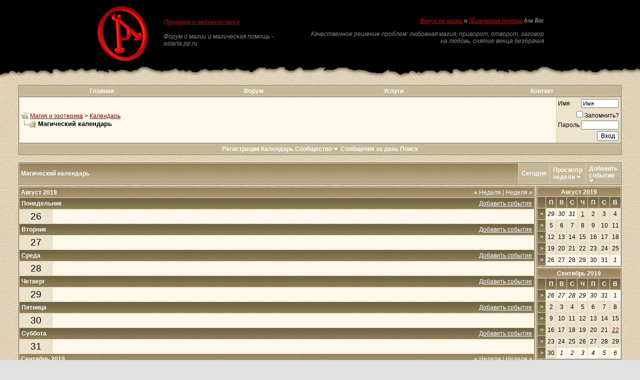

--- FILE ---
content_type: text/html; charset=windows-1251
request_url: http://www.astarta.pp.ru/forum/calendar.php?s=1dc0c8e7d6d448fe0207bd5aacb37068&c=1&week=1566777600
body_size: 8802
content:
<!DOCTYPE html PUBLIC "-//W3C//DTD XHTML 1.0 Transitional//EN" "http://www.w3.org/TR/xhtml1/DTD/xhtml1-transitional.dtd">
<!-- BEGIN TEMPLATE: CALENDAR -->

<html xmlns="http://www.w3.org/1999/xhtml" dir="ltr" lang="ru">
<head>
<!-- BEGIN TEMPLATE: headinclude -->
<meta http-equiv="Content-Type" content="text/html; charset=windows-1251" />
<meta name=viewport content="width=device-width, initial-scale=1">
<meta name="generator" content="vBulletin 3.8.7" />

<meta name="keywords" content="Приворот, Магия, Черная, Белая, Порча, Остуда, Отсушка, Отворот, Проклятие, Сглаз, Заговор, Колдовство, Сниятие, Установка, Защита, Зла, Добра, Каббала, Вуду, Гадание, Таро, Предсказание, Гороскоп, Талисман, Любовь" />
<meta name="description" content="Форум по магии, обсуждение всех разновидностей магии: любовная магия и приворот. Ритуал отворот и разновидности черной магии. Белая магия для помощи близким и себе, все виды воздействий. Магические услуги и различная магическая помощь. Сборник книги о магии. Сонник и заговоры на любовь. Хиромантия. Чат по магии." />


<!-- CSS Stylesheet -->

<!-- CSS Stylesheet -->
<style type="text/css" id="vbulletin_css">
/**
* vBulletin 3.8.7 CSS
* Style: 'Astarta style'; Style ID: 3
*/
body
{
	background: #E1E1E2 url(images/astarta_style/gradients/fon.gif);
	color: #000000;
	font: 12px georgia, verdana, geneva, lucida, 'lucida grande', arial, helvetica, sans-serif;
	margin: 0px 0px 0px 0px;
	padding: 0px;
}
a:link, body_alink
{
	color: #990000;
}
a:visited, body_avisited
{
	color: #990000;
}
a:hover, a:active, body_ahover
{
	color: #FF0000;
}
td, th, p, li
{
	font: 12px georgia, verdana, geneva, lucida, 'lucida grande', arial, helvetica, sans-serif;
}
.tborder
{
	color: #000000;
	border: 1px solid #736A55;
}
.tcat
{
	background: #9A885D url(images/astarta_style/gradients/gradient_tcat.gif) repeat-x top left;
	color: #FFFFFF;
	font: bold 12px georgia, verdana, geneva, lucida, 'lucida grande', arial, helvetica, sans-serif;
}
.tcat a:link, .tcat_alink
{
	color: #ffffff;
	text-decoration: none;
}
.tcat a:visited, .tcat_avisited
{
	color: #ffffff;
	text-decoration: none;
}
.tcat a:hover, .tcat a:active, .tcat_ahover
{
	color: #FFFF66;
	text-decoration: underline;
}
.thead
{
	background: #9A885D url(images/astarta_style/gradients/gradient_thead.gif) repeat-x top left;
	color: #FFFFFF;
	font: bold 12px georgia, tahoma, verdana, geneva, lucida, 'lucida grande', arial, helvetica, sans-serif;
}
.thead a:link, .thead_alink
{
	color: #FFFFFF;
}
.thead a:visited, .thead_avisited
{
	color: #FFFFFF;
}
.thead a:hover, .thead a:active, .thead_ahover
{
	color: #FFFF00;
}
.tfoot
{
	background: #736A55;
	color: #E0E0E0;
}
.tfoot a:link, .tfoot_alink
{
	color: #E0E0E0;
}
.tfoot a:visited, .tfoot_avisited
{
	color: #E0E0E0;
}
.tfoot a:hover, .tfoot a:active, .tfoot_ahover
{
	color: #FFFF66;
}
.alt1, .alt1Active
{
	background: #FEF8EB;
	color: #000000;
}
.alt2, .alt2Active
{
	background: #ECE3CD;
	color: #000000;
}
.inlinemod
{
	background: #FFFFCC;
	color: #000000;
}
.wysiwyg
{
	background: #FEF8EB;
	color: #000000;
	font: 12px georgia, verdana, geneva, lucida, 'lucida grande', arial, helvetica, sans-serif;
	margin: 5px 10px 10px 10px;
	padding: 0px;
}
textarea, .bginput
{
	font: 12px georgia, verdana, geneva, lucida, 'lucida grande', arial, helvetica, sans-serif;
}
.bginput option, .bginput optgroup
{
	font-size: 12px;
	font-family: georgia, verdana, geneva, lucida, 'lucida grande', arial, helvetica, sans-serif;
}
.button
{
	font: 12px georgia, verdana, geneva, lucida, 'lucida grande', arial, helvetica, sans-serif;
}
select
{
	font: 12px georgia, verdana, geneva, lucida, 'lucida grande', arial, helvetica, sans-serif;
}
option, optgroup
{
	font-size: 12px;
	font-family: georgia, verdana, geneva, lucida, 'lucida grande', arial, helvetica, sans-serif;
}
.smallfont
{
	font: 12px georgia, verdana, geneva, lucida, 'lucida grande', arial, helvetica, sans-serif;
}
.time
{
	color: #666666;
}
.navbar
{
	font: 12px georgia, verdana, geneva, lucida, 'lucida grande', arial, helvetica, sans-serif;
}
.highlight
{
	color: #FF0000;
	font-weight: bold;
}
.fjsel
{
	background: #948155;
	color: #E0E0E0;
}
.fjdpth0
{
	background: #F7F7F7;
	color: #000000;
}
.panel
{
	background: #F7F3E8 url(images/astarta_style/gradients/gradient_panel.gif) repeat-x top left;
	color: #000000;
	padding: 10px;
	border: 2px outset;
}
.panelsurround
{
	background: #E9E4D9 url(images/astarta_style/gradients/gradient_panelsurround.gif) repeat-x top left;
	color: #000000;
}
legend
{
	color: #440000;
	font: 12px georgia, tahoma, verdana, geneva, lucida, 'lucida grande', arial, helvetica, sans-serif;
}
.vbmenu_control
{
	background: #C5B797;
	color: #FFFFFF;
	font: bold 12px georgia, tahoma, verdana, geneva, lucida, 'lucida grande', arial, helvetica, sans-serif;
	padding: 3px 6px 3px 6px;
}
.vbmenu_control a:link, .vbmenu_control_alink
{
	color: #FFFFFF;
	text-decoration: none;
}
.vbmenu_control a:visited, .vbmenu_control_avisited
{
	color: #FFFFFF;
	text-decoration: none;
}
.vbmenu_control a:hover, .vbmenu_control a:active, .vbmenu_control_ahover
{
	color: #FFFFFF;
	text-decoration: underline;
}
.vbmenu_popup
{
	background: #FFFFFF;
	color: #000000;
	border: 1px solid #0B198C;
}
.vbmenu_option
{
	background: #DAD1BC;
	color: #000000;
	font: 12px georgia, verdana, geneva, lucida, 'lucida grande', arial, helvetica, sans-serif;
	white-space: nowrap;
	cursor: pointer;
}
.vbmenu_option a:link, .vbmenu_option_alink
{
	color: #330000;
	text-decoration: none;
}
.vbmenu_option a:visited, .vbmenu_option_avisited
{
	color: #330000;
	text-decoration: none;
}
.vbmenu_option a:hover, .vbmenu_option a:active, .vbmenu_option_ahover
{
	color: #FFFFFF;
	text-decoration: none;
}
.vbmenu_hilite
{
	background: #9F906E;
	color: #FFFFFF;
	font: 12px georgia, verdana, geneva, lucida, 'lucida grande', arial, helvetica, sans-serif;
	white-space: nowrap;
	cursor: pointer;
}
.vbmenu_hilite a:link, .vbmenu_hilite_alink
{
	color: #FFFFFF;
	text-decoration: none;
}
.vbmenu_hilite a:visited, .vbmenu_hilite_avisited
{
	color: #FFFFFF;
	text-decoration: none;
}
.vbmenu_hilite a:hover, .vbmenu_hilite a:active, .vbmenu_hilite_ahover
{
	color: #FFFFFF;
	text-decoration: none;
}
/* ***** styling for 'big' usernames on postbit etc. ***** */
.bigusername { font-size: 14pt; }

/* ***** small padding on 'thead' elements ***** */
td.thead, th.thead, div.thead { padding: 4px; }

/* ***** basic styles for multi-page nav elements */
.pagenav a { text-decoration: none; }
.pagenav td { padding: 2px 4px 2px 4px; }

/* ***** de-emphasized text */
.shade, a.shade:link, a.shade:visited { color: #777777; text-decoration: none; }
a.shade:active, a.shade:hover { color: #FF4400; text-decoration: underline; }
.tcat .shade, .thead .shade, .tfoot .shade { color: #DDDDDD; }

/* ***** define margin and font-size for elements inside panels ***** */
.fieldset { margin-bottom: 6px; }
.fieldset, .fieldset td, .fieldset p, .fieldset li { font-size: 11px; }
BODY { MARGIN: 0px; COLOR: black; FONT-FAMILY: times new roman, serif;}
.my { FONT-FAMILY: Georgia; FONT-SIZE: 12px;}
.top_phrase { FONT-FAMILY:Verdana;FONT-WEIGHT:bold;FONT-SIZE:11px;COLOR:#888888;}
.fonup { background-color: #000000; background-image: url(images/astarta_style/gradients/fon_top.gif); background-repeat: repeat-x; background-position: bottom left;}
.fondown { background-color: #ffffff; background-image: url(images/astarta_style/gradients/fon_bottom.gif); background-repeat: repeat-x; background-position: top left;}
</style>
<link rel="stylesheet" type="text/css" href="clientscript/vbulletin_important.css?v=387" />


<!-- / CSS Stylesheet -->

<script type="text/javascript" src="clientscript/yui/yahoo-dom-event/yahoo-dom-event.js?v=387"></script>
<script type="text/javascript" src="clientscript/yui/connection/connection-min.js?v=387"></script>
<script type="text/javascript">
<!--
var SESSIONURL = "s=e365b07dfb19cf8c6addbcd65b03c36b&";
var SECURITYTOKEN = "guest";
var IMGDIR_MISC = "images/astarta_style/misc";
var vb_disable_ajax = parseInt("0", 10);
// -->
</script>
<script type="text/javascript" src="clientscript/vbulletin_global.js?v=387"></script>
<script type="text/javascript" src="clientscript/vbulletin_menu.js?v=387"></script>


	<link rel="alternate" type="application/rss+xml" title="Магия и эзотерика RSS Feed" href="external.php?type=RSS2" />
	

<!-- END TEMPLATE: headinclude -->
<title>Магия и эзотерика - Календарь</title>
</head>
<body>
<!-- BEGIN TEMPLATE: header -->
<!-- logo -->
<table width="100%" height="100%" align="center" cellSpacing=0 cellPadding=0 border=0>
  <tr>
    <td class="fonup" valign="top" align="middle" background="images/astarta_style/gradients/fon_top.gif" height="155">
      <table width="70%" height="155" align="center" cellSpacing="0" cellPadding="0" border="0">
        <tr><td height="10"></td></tr>
        <tr>
		<td class="top_phrase" width="115" vAlign="top">
		  
		  <a href="index.php?s=e365b07dfb19cf8c6addbcd65b03c36b"><img src="/img/logo.gif" width="105" height="113" border="0" alt="Магия и эзотерика" /></a>
		  
		  </td>
		  
		  <td class="top_phrase" width="245" vAlign="top" align="left">
		  
		  <br /><p align="left"><h1><span style="font-size: 12px; font-style:italic"><b><a href="/">Приворот и любовная магия</a></b></span></h1></p>
		  
		  <p><i>Форум о магии и магическая помощь - astarta.pp.ru</i></p>
		  
		  </td>
          
		  <td class="top_phrase" width=400 align="right" valign="top">
		  
		  <br /><br /><span style="font-size: 12px; font-style:italic"><b><a href="index.php">Форум по магии</a> и <a href="magic.php">Магическая помощь</a> для Вас</b></span>
		  
		  <p><i>Качественное решение проблем: любовная магия, приворот, отворот, заговор на любовь, снятие венца безбрачия</i></p>
          
          
		  </td>
        </tr>
      </table>
    </td>
  </tr>
</table>
<!-- /logo -->

<!-- content table -->
<!-- BEGIN TEMPLATE: spacer_open -->
<!-- open content container -->

<div align="center">
	<div class="page" style="width:95%; text-align:left">
		<div style="padding:0px 5px 0px 5px" align="left">

<!-- END TEMPLATE: spacer_open -->



<!-- BEGIN TEMPLATE: ad_header_end -->

<!-- END TEMPLATE: ad_header_end -->
<!-- END TEMPLATE: header -->
<!-- BEGIN TEMPLATE: navbar -->
<br />
<!-- nav buttons bar -->
<div class="tborder" style="padding:1px; border-bottom-width:0px">
	<table cellpadding="0" cellspacing="0" border="0" width="100%" align="center">
	<tr align="center">
<td class="vbmenu_control"><a href="http://astarta.pp.ru">Главная</a></td>
<td class="vbmenu_control"><a href="http://astarta.pp.ru/forum">Форум</a></td>
<td class="vbmenu_control"><a href="/forum/magic.php">Услуги</a></td>
<td class="vbmenu_control"><a href="/forum/forkont.php">Контакт</a></td>
		</tr>
	</table>
</div>
<!-- / nav buttons bar -->
<!-- breadcrumb, login, pm info -->
<table class="tborder" cellpadding="3" cellspacing="1" border="0" width="100%" align="center">
<tr>
	<td class="alt1" width="100%">
		
			<table cellpadding="0" cellspacing="0" border="0">
			<tr valign="bottom">
				<td><a href="#" onclick="history.back(1); return false;"><img src="images/astarta_style/misc/navbits_start.gif" alt="Вернуться" border="0" /></a></td>
				<td>&nbsp;</td>
				<td width="100%"><span class="navbar"><a href="index.php?s=e365b07dfb19cf8c6addbcd65b03c36b" accesskey="1">Магия и эзотерика</a></span> <!-- BEGIN TEMPLATE: navbar_link -->

	<span class="navbar">&gt; <a href="calendar.php?s=e365b07dfb19cf8c6addbcd65b03c36b">Календарь</a></span>


<!-- END TEMPLATE: navbar_link --></td>
			</tr>
			<tr>
				<td class="navbar" style="font-size:10pt; padding-top:1px" colspan="3"><a href="/forum/calendar.php?s=1dc0c8e7d6d448fe0207bd5aacb37068&amp;c=1&amp;week=1566777600"><img class="inlineimg" src="images/astarta_style/misc/navbits_finallink_ltr.gif" alt="Перезагрузить страницу" border="0" /></a> <strong><!-- BEGIN TEMPLATE: navbar_link -->

	Магический календарь


<!-- END TEMPLATE: navbar_link --></strong></td>
			</tr>
			</table>
		
	</td>

	<td class="alt2" nowrap="nowrap" style="padding:0px">
		<!-- login form -->
		<form action="login.php?do=login" method="post" onsubmit="md5hash(vb_login_password, vb_login_md5password, vb_login_md5password_utf, 0)">
		<script type="text/javascript" src="clientscript/vbulletin_md5.js?v=387"></script>
		<table cellpadding="0" cellspacing="3" border="0">
		<tr>
			<td class="smallfont" style="white-space: nowrap;"><label for="navbar_username">Имя</label></td>
			<td><input type="text" class="bginput" style="font-size: 11px" name="vb_login_username" id="navbar_username" size="10" accesskey="u" tabindex="101" value="Имя" onfocus="if (this.value == 'Имя') this.value = '';" /></td>
		</tr>
<tr ALIGN=RIGHT>
<td colspan="2" class="smallfont" nowrap="nowrap"><label for="cb_cookieuser_navbar"><input type="checkbox" name="cookieuser" value="1" tabindex="103" id="cb_cookieuser_navbar" accesskey="c" />Запомнить?</label></td>
		</tr>
		<tr>
			<td class="smallfont"><label for="navbar_password">Пароль</label></td>
			<td><input type="password" class="bginput" style="font-size: 11px" name="vb_login_password" id="navbar_password" size="10" tabindex="102" /></td>
</tr>
<tr ALIGN=RIGHT>
			<td colspan="2"><input type="submit" class="button" value="Вход" tabindex="104" title="Введите ваше имя пользователя и пароль, чтобы войти, или нажмите кнопку 'Регистрация', чтобы зарегистрироваться." accesskey="s" /></td>
		</tr>
		</table>
		<input type="hidden" name="s" value="e365b07dfb19cf8c6addbcd65b03c36b" />
		<input type="hidden" name="securitytoken" value="guest" />
		<input type="hidden" name="do" value="login" />
		<input type="hidden" name="vb_login_md5password" />
		<input type="hidden" name="vb_login_md5password_utf" />
		</form>
		<!-- / login form -->
	</td>

</tr>
</table>
<!-- / breadcrumb, login, pm info -->

<!-- nav buttons bar -->
<div class="tborder" style="padding:1px; border-top-width:0px">
	<table width="100%" cellpadding="0" cellspacing="0" border="0" align="center">
	<tr align="center">
	<td class="vbmenu_control">
		
		
			<a href="register.php?s=e365b07dfb19cf8c6addbcd65b03c36b" rel="nofollow">Регистрация</a>
		
		
		<a href="calendar.php?s=e365b07dfb19cf8c6addbcd65b03c36b">Календарь</a>
		
			<a id="community" href="/forum/calendar.php?c=1&amp;week=1566777600&amp;nojs=1#community" rel="nofollow" accesskey="6">Сообщество</a> <script type="text/javascript"> vbmenu_register("community"); </script>
		
		
			
				
				<a href="search.php?s=e365b07dfb19cf8c6addbcd65b03c36b&amp;do=getdaily" accesskey="2">Сообщения за день</a>
				
				<a id="navbar_search" href="search.php?s=e365b07dfb19cf8c6addbcd65b03c36b" accesskey="4" rel="nofollow">Поиск</a> 
			
			
		
		
		
		</td>
		</tr>
	</table>
</div>
<!-- / nav buttons bar -->

<br />






<!-- NAVBAR POPUP MENUS -->

	
	<!-- community link menu -->
	<div class="vbmenu_popup" id="community_menu" style="display:none;margin-top:3px" align="left">
		<table cellpadding="4" cellspacing="1" border="0">
		<tr><td class="thead">Ссылки сообщества</td></tr>
		
		
		
		
		
			<tr><td class="vbmenu_option"><a href="memberlist.php?s=e365b07dfb19cf8c6addbcd65b03c36b">Пользователи</a></td></tr>
		
		
		</table>
	</div>
	<!-- / community link menu -->
	
	
	
	<!-- header quick search form -->
	<div class="vbmenu_popup" id="navbar_search_menu" style="display:none;margin-top:3px" align="left">
		<table cellpadding="4" cellspacing="1" border="0">
		<tr>
			<td class="thead">Поиск по форуму</td>
		</tr>
		<tr>
			<td class="vbmenu_option" title="nohilite">
				<form action="search.php?do=process" method="post">

					<input type="hidden" name="do" value="process" />
					<input type="hidden" name="quicksearch" value="1" />
					<input type="hidden" name="childforums" value="1" />
					<input type="hidden" name="exactname" value="1" />
					<input type="hidden" name="s" value="e365b07dfb19cf8c6addbcd65b03c36b" />
					<input type="hidden" name="securitytoken" value="guest" />
					<div><input type="text" class="bginput" name="query" size="25" tabindex="1001" /><input type="submit" class="button" value="Вперёд" tabindex="1004" /></div>
					<div style="margin-top:3px">
						<label for="rb_nb_sp0"><input type="radio" name="showposts" value="0" id="rb_nb_sp0" tabindex="1002" checked="checked" />Отобразить темы</label>
						&nbsp;
						<label for="rb_nb_sp1"><input type="radio" name="showposts" value="1" id="rb_nb_sp1" tabindex="1003" />Отображать сообщения</label>
					</div>
				</form>
			</td>
		</tr>
		
		<tr>
			<td class="vbmenu_option"><a href="search.php?s=e365b07dfb19cf8c6addbcd65b03c36b" accesskey="4" rel="nofollow">Расширенный поиск</a></td>
		</tr>
		
		</table>
	</div>
	<!-- / header quick search form -->
	
	
	
<!-- / NAVBAR POPUP MENUS -->

<!-- PAGENAV POPUP -->
	<div class="vbmenu_popup" id="pagenav_menu" style="display:none">
		<table cellpadding="4" cellspacing="1" border="0">
		<tr>
			<td class="thead" nowrap="nowrap">К странице...</td>
		</tr>
		<tr>
			<td class="vbmenu_option" title="nohilite">
			<form action="index.php" method="get" onsubmit="return this.gotopage()" id="pagenav_form">
				<input type="text" class="bginput" id="pagenav_itxt" style="font-size:11px" size="4" />
				<input type="button" class="button" id="pagenav_ibtn" value="Вперёд" />
			</form>
			</td>
		</tr>
		</table>
	</div>
<!-- / PAGENAV POPUP -->




<!-- BEGIN TEMPLATE: ad_navbar_below -->

<!-- END TEMPLATE: ad_navbar_below -->
<!-- END TEMPLATE: navbar -->

<div style="padding:0px 0px 3px 0px">

	<table class="tborder" cellpadding="3" cellspacing="1" border="0" width="100%" align="center">
	<tr>
		<td class="tcat" width="100%">Магический календарь</td>

		
			<td class="vbmenu_control"><a href="calendar.php?s=e365b07dfb19cf8c6addbcd65b03c36b&amp;c=1&amp;month=1&amp;year=2026">Сегодня</a></td>
			<td class="vbmenu_control" id="cal_mode">
				
					<a href="/forum/calendar.php?c=1&amp;week=1566777600&amp;nojs=1#goto_viewtype">Просмотр недели</a>
				
				
				
				<script type="text/javascript"> vbmenu_register("cal_mode"); </script>
			</td>
			<td class="vbmenu_control" id="add_event"><a href="#goto_newevent">Добавить событие</a> <script type="text/javascript"> vbmenu_register("add_event"); </script></td>
		

	</tr>
	</table>

	

</div>


<!-- popup menus -->

<!-- mode menu -->
<div class="vbmenu_popup" id="cal_mode_menu" style="display:none">
	<table cellpadding="4" cellspacing="1" border="0">
	<tr>
		<td class="thead">Режим календаря</td>
	</tr>
	<tr>
		
			<td class="vbmenu_option" title="nohilite">
				<img class="inlineimg" src="images/astarta_style/misc/calendar_icon.gif" alt="Просмотр недели" border="0" />
				<strong>Просмотр недели</strong>
			</td>
		
	</tr>
	<tr>
		
			<td class="vbmenu_option">
				<img class="inlineimg" src="images/astarta_style/misc/calendar_icon.gif" alt="Просмотр месяца" border="0" />
				<a href="calendar.php?s=e365b07dfb19cf8c6addbcd65b03c36b&amp;c=1&amp;do=displaymonth">Просмотр месяца</a>
			</td>
		
	</tr>
	<tr>
		
			<td class="vbmenu_option">
				<img class="inlineimg" src="images/astarta_style/misc/calendar_icon.gif" alt="Просмотр года" border="0" />
				<a href="calendar.php?s=e365b07dfb19cf8c6addbcd65b03c36b&amp;c=1&amp;do=displayyear&amp;year=">Просмотр года</a>
			</td>
		
	</tr>
	</table>
</div>
<!-- / mode menu -->

<!-- add event menu -->
<div class="vbmenu_popup" id="add_event_menu" style="display:none">
	<table cellpadding="4" cellspacing="1" border="0">
	<tr>
		<td class="thead">Добавить событие</td>
	</tr>
	<tr>
		<td class="vbmenu_option">
			<img class="inlineimg" src="images/astarta_style/misc/calendar_icon.gif" alt="Событие на весь день" border="0" />
			<a href="calendar.php?s=e365b07dfb19cf8c6addbcd65b03c36b&amp;do=add&amp;type=single&amp;c=1">Событие на весь день</a>
		</td>
	</tr>
	<tr>
		<td class="vbmenu_option">
			<img class="inlineimg" src="images/astarta_style/misc/calendar_icon.gif" alt="Событие на период" border="0" />
			<a href="calendar.php?s=e365b07dfb19cf8c6addbcd65b03c36b&amp;do=add&amp;c=1">Событие на период</a>
		</td>
	</tr>
	<tr>
		<td class="vbmenu_option">
			<img class="inlineimg" src="images/astarta_style/misc/calendar_icon.gif" alt="Периодическое событие" border="0" />
			<a href="calendar.php?s=e365b07dfb19cf8c6addbcd65b03c36b&amp;do=add&amp;type=recur&amp;c=1">Периодическое событие</a>
		</td>
	</tr>
	</table>
</div>
<!-- / add event menu -->

<!-- / popup menus -->
















<!-- BEGIN TEMPLATE: spacer_close -->

		</div>
	</div>
</div>

<!-- / close content container -->
<!-- END TEMPLATE: spacer_close -->
<!-- BEGIN TEMPLATE: spacer_open -->
<!-- open content container -->

<div align="center">
	<div class="page" style="width:95%; text-align:left">
		<div style="padding:0px 5px 0px 5px" align="left">

<!-- END TEMPLATE: spacer_open -->

<!-- BEGIN TEMPLATE: calendar_weekly -->
<table cellpadding="0" cellspacing="0" border="0" width="100%">
<tr valign="top">
	<td width="100%">

		<table class="tborder" cellpadding="3" cellspacing="1" border="0" width="100%" align="center">
		<!-- BEGIN TEMPLATE: calendar_weekly_day -->

<tr>
	<td class="tcat" colspan="2">
		<span style="float:right" class="smallfont">
			<a href="calendar.php?s=e365b07dfb19cf8c6addbcd65b03c36b&amp;c=1&amp;week=1566172800"><strong>&laquo;</strong> Неделя</a>
			|
			<a href="calendar.php?s=e365b07dfb19cf8c6addbcd65b03c36b&amp;c=1&amp;week=1567382400">Неделя <strong>&raquo;</strong></a>
		</span>
		Август 2019
	</td>
</tr>

<tr>
	<td class="thead" colspan="2">
		<a style="float:right; font-weight:normal" href="calendar.php?s=e365b07dfb19cf8c6addbcd65b03c36b&amp;do=add&amp;c=1&amp;day=2019-8-26">Добавить событие</a>
		Понедельник
	</td>
</tr>
<tr valign="top">
	<td class="alt2" align="center"><span style="font-size:14pt">
		
			26
		
	</span></td>
	
		<td class="alt1" width="100%" title="Август 26 2019">
	
		
		
		&nbsp;
	</td>
</tr>
<!-- END TEMPLATE: calendar_weekly_day --><!-- BEGIN TEMPLATE: calendar_weekly_day -->

<tr>
	<td class="thead" colspan="2">
		<a style="float:right; font-weight:normal" href="calendar.php?s=e365b07dfb19cf8c6addbcd65b03c36b&amp;do=add&amp;c=1&amp;day=2019-8-27">Добавить событие</a>
		Вторник
	</td>
</tr>
<tr valign="top">
	<td class="alt2" align="center"><span style="font-size:14pt">
		
			27
		
	</span></td>
	
		<td class="alt1" width="100%" title="Август 27 2019">
	
		
		
		&nbsp;
	</td>
</tr>
<!-- END TEMPLATE: calendar_weekly_day --><!-- BEGIN TEMPLATE: calendar_weekly_day -->

<tr>
	<td class="thead" colspan="2">
		<a style="float:right; font-weight:normal" href="calendar.php?s=e365b07dfb19cf8c6addbcd65b03c36b&amp;do=add&amp;c=1&amp;day=2019-8-28">Добавить событие</a>
		Среда
	</td>
</tr>
<tr valign="top">
	<td class="alt2" align="center"><span style="font-size:14pt">
		
			28
		
	</span></td>
	
		<td class="alt1" width="100%" title="Август 28 2019">
	
		
		
		&nbsp;
	</td>
</tr>
<!-- END TEMPLATE: calendar_weekly_day --><!-- BEGIN TEMPLATE: calendar_weekly_day -->

<tr>
	<td class="thead" colspan="2">
		<a style="float:right; font-weight:normal" href="calendar.php?s=e365b07dfb19cf8c6addbcd65b03c36b&amp;do=add&amp;c=1&amp;day=2019-8-29">Добавить событие</a>
		Четверг
	</td>
</tr>
<tr valign="top">
	<td class="alt2" align="center"><span style="font-size:14pt">
		
			29
		
	</span></td>
	
		<td class="alt1" width="100%" title="Август 29 2019">
	
		
		
		&nbsp;
	</td>
</tr>
<!-- END TEMPLATE: calendar_weekly_day --><!-- BEGIN TEMPLATE: calendar_weekly_day -->

<tr>
	<td class="thead" colspan="2">
		<a style="float:right; font-weight:normal" href="calendar.php?s=e365b07dfb19cf8c6addbcd65b03c36b&amp;do=add&amp;c=1&amp;day=2019-8-30">Добавить событие</a>
		Пятница
	</td>
</tr>
<tr valign="top">
	<td class="alt2" align="center"><span style="font-size:14pt">
		
			30
		
	</span></td>
	
		<td class="alt1" width="100%" title="Август 30 2019">
	
		
		
		&nbsp;
	</td>
</tr>
<!-- END TEMPLATE: calendar_weekly_day --><!-- BEGIN TEMPLATE: calendar_weekly_day -->

<tr>
	<td class="thead" colspan="2">
		<a style="float:right; font-weight:normal" href="calendar.php?s=e365b07dfb19cf8c6addbcd65b03c36b&amp;do=add&amp;c=1&amp;day=2019-8-31">Добавить событие</a>
		Суббота
	</td>
</tr>
<tr valign="top">
	<td class="alt2" align="center"><span style="font-size:14pt">
		
			31
		
	</span></td>
	
		<td class="alt1" width="100%" title="Август 31 2019">
	
		
		
		&nbsp;
	</td>
</tr>
<!-- END TEMPLATE: calendar_weekly_day --><!-- BEGIN TEMPLATE: calendar_weekly_day -->

<tr>
	<td class="tcat" colspan="2">
		<span style="float:right" class="smallfont">
			<a href="calendar.php?s=e365b07dfb19cf8c6addbcd65b03c36b&amp;c=1&amp;week=1566172800"><strong>&laquo;</strong> Неделя</a>
			|
			<a href="calendar.php?s=e365b07dfb19cf8c6addbcd65b03c36b&amp;c=1&amp;week=1567382400">Неделя <strong>&raquo;</strong></a>
		</span>
		Сентябрь 2019
	</td>
</tr>

<tr>
	<td class="thead" colspan="2">
		<a style="float:right; font-weight:normal" href="calendar.php?s=e365b07dfb19cf8c6addbcd65b03c36b&amp;do=add&amp;c=1&amp;day=2019-9-1">Добавить событие</a>
		Воскресенье
	</td>
</tr>
<tr valign="top">
	<td class="alt2" align="center"><span style="font-size:14pt">
		
			1
		
	</span></td>
	
		<td class="alt1" width="100%" title="Сентябрь 1 2019">
	
		
		
		&nbsp;
	</td>
</tr>
<!-- END TEMPLATE: calendar_weekly_day -->
		</table>

	</td>
	<td width="3">&nbsp;</td>
	<td>

		<table class="tborder" cellpadding="2" cellspacing="1" border="0" width="170" style="margin-bottom:3px">
		<!-- BEGIN TEMPLATE: calendar_smallmonth_header -->
<tr>
	<td class="tcat" colspan="8" align="center"><a href="calendar.php?s=e365b07dfb19cf8c6addbcd65b03c36b&amp;month=8&amp;year=2019&amp;c=1&amp;do=displaymonth">Август 2019</a></td>
</tr>
<tr align="center">
	<td class="thead">&nbsp;</td>
	<td class="thead">П</td>
	<td class="thead">В</td>
	<td class="thead">С</td>
	<td class="thead">Ч</td>
	<td class="thead">П</td>
	<td class="thead">С</td>
	<td class="thead">В</td>
</tr>
<!-- BEGIN TEMPLATE: calendar_smallmonth_week -->
<tr align="center">
	<td class="thead"><a href="calendar.php?s=e365b07dfb19cf8c6addbcd65b03c36b&amp;c=1&amp;week=1564358400&amp;do=displayweek&amp;month=8" title="Посмотреть эту неделю подробно" style="font-family:arial,sans-serif; text-decoration:none">&gt;</a></td>
	<!-- BEGIN TEMPLATE: calendar_smallmonth_day_other -->
<!-- a single day from another month on the small calendars -->
<td class="alt1"><span class="smallfont"><em>29</em></span></td>
<!-- END TEMPLATE: calendar_smallmonth_day_other --><!-- BEGIN TEMPLATE: calendar_smallmonth_day_other -->
<!-- a single day from another month on the small calendars -->
<td class="alt1"><span class="smallfont"><em>30</em></span></td>
<!-- END TEMPLATE: calendar_smallmonth_day_other --><!-- BEGIN TEMPLATE: calendar_smallmonth_day_other -->
<!-- a single day from another month on the small calendars -->
<td class="alt1"><span class="smallfont"><em>31</em></span></td>
<!-- END TEMPLATE: calendar_smallmonth_day_other --><!-- BEGIN TEMPLATE: calendar_smallmonth_day -->
<!-- a single day on the small calendars -->
<td class="alt2">
	
		<a href="calendar.php?s=e365b07dfb19cf8c6addbcd65b03c36b&amp;do=getinfo&amp;day=2019-8-1&amp;c=1" title="Праздник урожая">1</a>
	
</td>

<!-- END TEMPLATE: calendar_smallmonth_day --><!-- BEGIN TEMPLATE: calendar_smallmonth_day -->
<!-- a single day on the small calendars -->
<td class="alt2">
	
		2
	
</td>

<!-- END TEMPLATE: calendar_smallmonth_day --><!-- BEGIN TEMPLATE: calendar_smallmonth_day -->
<!-- a single day on the small calendars -->
<td class="alt2">
	
		3
	
</td>

<!-- END TEMPLATE: calendar_smallmonth_day --><!-- BEGIN TEMPLATE: calendar_smallmonth_day -->
<!-- a single day on the small calendars -->
<td class="alt2">
	
		4
	
</td>

<!-- END TEMPLATE: calendar_smallmonth_day -->
</tr>

<!-- END TEMPLATE: calendar_smallmonth_week --><!-- BEGIN TEMPLATE: calendar_smallmonth_week -->
<tr align="center">
	<td class="thead"><a href="calendar.php?s=e365b07dfb19cf8c6addbcd65b03c36b&amp;c=1&amp;week=1564963200&amp;do=displayweek&amp;month=8" title="Посмотреть эту неделю подробно" style="font-family:arial,sans-serif; text-decoration:none">&gt;</a></td>
	<!-- BEGIN TEMPLATE: calendar_smallmonth_day -->
<!-- a single day on the small calendars -->
<td class="alt2">
	
		5
	
</td>

<!-- END TEMPLATE: calendar_smallmonth_day --><!-- BEGIN TEMPLATE: calendar_smallmonth_day -->
<!-- a single day on the small calendars -->
<td class="alt2">
	
		6
	
</td>

<!-- END TEMPLATE: calendar_smallmonth_day --><!-- BEGIN TEMPLATE: calendar_smallmonth_day -->
<!-- a single day on the small calendars -->
<td class="alt2">
	
		7
	
</td>

<!-- END TEMPLATE: calendar_smallmonth_day --><!-- BEGIN TEMPLATE: calendar_smallmonth_day -->
<!-- a single day on the small calendars -->
<td class="alt2">
	
		8
	
</td>

<!-- END TEMPLATE: calendar_smallmonth_day --><!-- BEGIN TEMPLATE: calendar_smallmonth_day -->
<!-- a single day on the small calendars -->
<td class="alt2">
	
		9
	
</td>

<!-- END TEMPLATE: calendar_smallmonth_day --><!-- BEGIN TEMPLATE: calendar_smallmonth_day -->
<!-- a single day on the small calendars -->
<td class="alt2">
	
		10
	
</td>

<!-- END TEMPLATE: calendar_smallmonth_day --><!-- BEGIN TEMPLATE: calendar_smallmonth_day -->
<!-- a single day on the small calendars -->
<td class="alt2">
	
		11
	
</td>

<!-- END TEMPLATE: calendar_smallmonth_day -->
</tr>

<!-- END TEMPLATE: calendar_smallmonth_week --><!-- BEGIN TEMPLATE: calendar_smallmonth_week -->
<tr align="center">
	<td class="thead"><a href="calendar.php?s=e365b07dfb19cf8c6addbcd65b03c36b&amp;c=1&amp;week=1565568000&amp;do=displayweek&amp;month=8" title="Посмотреть эту неделю подробно" style="font-family:arial,sans-serif; text-decoration:none">&gt;</a></td>
	<!-- BEGIN TEMPLATE: calendar_smallmonth_day -->
<!-- a single day on the small calendars -->
<td class="alt2">
	
		12
	
</td>

<!-- END TEMPLATE: calendar_smallmonth_day --><!-- BEGIN TEMPLATE: calendar_smallmonth_day -->
<!-- a single day on the small calendars -->
<td class="alt2">
	
		13
	
</td>

<!-- END TEMPLATE: calendar_smallmonth_day --><!-- BEGIN TEMPLATE: calendar_smallmonth_day -->
<!-- a single day on the small calendars -->
<td class="alt2">
	
		14
	
</td>

<!-- END TEMPLATE: calendar_smallmonth_day --><!-- BEGIN TEMPLATE: calendar_smallmonth_day -->
<!-- a single day on the small calendars -->
<td class="alt2">
	
		15
	
</td>

<!-- END TEMPLATE: calendar_smallmonth_day --><!-- BEGIN TEMPLATE: calendar_smallmonth_day -->
<!-- a single day on the small calendars -->
<td class="alt2">
	
		16
	
</td>

<!-- END TEMPLATE: calendar_smallmonth_day --><!-- BEGIN TEMPLATE: calendar_smallmonth_day -->
<!-- a single day on the small calendars -->
<td class="alt2">
	
		17
	
</td>

<!-- END TEMPLATE: calendar_smallmonth_day --><!-- BEGIN TEMPLATE: calendar_smallmonth_day -->
<!-- a single day on the small calendars -->
<td class="alt2">
	
		18
	
</td>

<!-- END TEMPLATE: calendar_smallmonth_day -->
</tr>

<!-- END TEMPLATE: calendar_smallmonth_week --><!-- BEGIN TEMPLATE: calendar_smallmonth_week -->
<tr align="center">
	<td class="thead"><a href="calendar.php?s=e365b07dfb19cf8c6addbcd65b03c36b&amp;c=1&amp;week=1566172800&amp;do=displayweek&amp;month=8" title="Посмотреть эту неделю подробно" style="font-family:arial,sans-serif; text-decoration:none">&gt;</a></td>
	<!-- BEGIN TEMPLATE: calendar_smallmonth_day -->
<!-- a single day on the small calendars -->
<td class="alt2">
	
		19
	
</td>

<!-- END TEMPLATE: calendar_smallmonth_day --><!-- BEGIN TEMPLATE: calendar_smallmonth_day -->
<!-- a single day on the small calendars -->
<td class="alt2">
	
		20
	
</td>

<!-- END TEMPLATE: calendar_smallmonth_day --><!-- BEGIN TEMPLATE: calendar_smallmonth_day -->
<!-- a single day on the small calendars -->
<td class="alt2">
	
		21
	
</td>

<!-- END TEMPLATE: calendar_smallmonth_day --><!-- BEGIN TEMPLATE: calendar_smallmonth_day -->
<!-- a single day on the small calendars -->
<td class="alt2">
	
		22
	
</td>

<!-- END TEMPLATE: calendar_smallmonth_day --><!-- BEGIN TEMPLATE: calendar_smallmonth_day -->
<!-- a single day on the small calendars -->
<td class="alt2">
	
		23
	
</td>

<!-- END TEMPLATE: calendar_smallmonth_day --><!-- BEGIN TEMPLATE: calendar_smallmonth_day -->
<!-- a single day on the small calendars -->
<td class="alt2">
	
		24
	
</td>

<!-- END TEMPLATE: calendar_smallmonth_day --><!-- BEGIN TEMPLATE: calendar_smallmonth_day -->
<!-- a single day on the small calendars -->
<td class="alt2">
	
		25
	
</td>

<!-- END TEMPLATE: calendar_smallmonth_day -->
</tr>

<!-- END TEMPLATE: calendar_smallmonth_week --><!-- BEGIN TEMPLATE: calendar_smallmonth_week -->
<tr align="center">
	<td class="thead"><a href="calendar.php?s=e365b07dfb19cf8c6addbcd65b03c36b&amp;c=1&amp;week=1566777600&amp;do=displayweek&amp;month=9" title="Посмотреть эту неделю подробно" style="font-family:arial,sans-serif; text-decoration:none">&gt;</a></td>
	<!-- BEGIN TEMPLATE: calendar_smallmonth_day -->
<!-- a single day on the small calendars -->
<td class="alt1">
	
		26
	
</td>

<!-- END TEMPLATE: calendar_smallmonth_day --><!-- BEGIN TEMPLATE: calendar_smallmonth_day -->
<!-- a single day on the small calendars -->
<td class="alt1">
	
		27
	
</td>

<!-- END TEMPLATE: calendar_smallmonth_day --><!-- BEGIN TEMPLATE: calendar_smallmonth_day -->
<!-- a single day on the small calendars -->
<td class="alt1">
	
		28
	
</td>

<!-- END TEMPLATE: calendar_smallmonth_day --><!-- BEGIN TEMPLATE: calendar_smallmonth_day -->
<!-- a single day on the small calendars -->
<td class="alt1">
	
		29
	
</td>

<!-- END TEMPLATE: calendar_smallmonth_day --><!-- BEGIN TEMPLATE: calendar_smallmonth_day -->
<!-- a single day on the small calendars -->
<td class="alt1">
	
		30
	
</td>

<!-- END TEMPLATE: calendar_smallmonth_day --><!-- BEGIN TEMPLATE: calendar_smallmonth_day -->
<!-- a single day on the small calendars -->
<td class="alt1">
	
		31
	
</td>

<!-- END TEMPLATE: calendar_smallmonth_day --><!-- BEGIN TEMPLATE: calendar_smallmonth_day_other -->
<!-- a single day from another month on the small calendars -->
<td class="alt1"><span class="smallfont"><em>1</em></span></td>
<!-- END TEMPLATE: calendar_smallmonth_day_other -->
</tr>

<!-- END TEMPLATE: calendar_smallmonth_week -->

<!-- END TEMPLATE: calendar_smallmonth_header -->
		</table>

		
		<table class="tborder" cellpadding="2" cellspacing="1" border="0" width="170">
		<!-- BEGIN TEMPLATE: calendar_smallmonth_header -->
<tr>
	<td class="tcat" colspan="8" align="center"><a href="calendar.php?s=e365b07dfb19cf8c6addbcd65b03c36b&amp;month=9&amp;year=2019&amp;c=1&amp;do=displaymonth">Сентябрь 2019</a></td>
</tr>
<tr align="center">
	<td class="thead">&nbsp;</td>
	<td class="thead">П</td>
	<td class="thead">В</td>
	<td class="thead">С</td>
	<td class="thead">Ч</td>
	<td class="thead">П</td>
	<td class="thead">С</td>
	<td class="thead">В</td>
</tr>
<!-- BEGIN TEMPLATE: calendar_smallmonth_week -->
<tr align="center">
	<td class="thead"><a href="calendar.php?s=e365b07dfb19cf8c6addbcd65b03c36b&amp;c=1&amp;week=1566777600&amp;do=displayweek&amp;month=9" title="Посмотреть эту неделю подробно" style="font-family:arial,sans-serif; text-decoration:none">&gt;</a></td>
	<!-- BEGIN TEMPLATE: calendar_smallmonth_day_other -->
<!-- a single day from another month on the small calendars -->
<td class="alt1"><span class="smallfont"><em>26</em></span></td>
<!-- END TEMPLATE: calendar_smallmonth_day_other --><!-- BEGIN TEMPLATE: calendar_smallmonth_day_other -->
<!-- a single day from another month on the small calendars -->
<td class="alt1"><span class="smallfont"><em>27</em></span></td>
<!-- END TEMPLATE: calendar_smallmonth_day_other --><!-- BEGIN TEMPLATE: calendar_smallmonth_day_other -->
<!-- a single day from another month on the small calendars -->
<td class="alt1"><span class="smallfont"><em>28</em></span></td>
<!-- END TEMPLATE: calendar_smallmonth_day_other --><!-- BEGIN TEMPLATE: calendar_smallmonth_day_other -->
<!-- a single day from another month on the small calendars -->
<td class="alt1"><span class="smallfont"><em>29</em></span></td>
<!-- END TEMPLATE: calendar_smallmonth_day_other --><!-- BEGIN TEMPLATE: calendar_smallmonth_day_other -->
<!-- a single day from another month on the small calendars -->
<td class="alt1"><span class="smallfont"><em>30</em></span></td>
<!-- END TEMPLATE: calendar_smallmonth_day_other --><!-- BEGIN TEMPLATE: calendar_smallmonth_day_other -->
<!-- a single day from another month on the small calendars -->
<td class="alt1"><span class="smallfont"><em>31</em></span></td>
<!-- END TEMPLATE: calendar_smallmonth_day_other --><!-- BEGIN TEMPLATE: calendar_smallmonth_day -->
<!-- a single day on the small calendars -->
<td class="alt1">
	
		1
	
</td>

<!-- END TEMPLATE: calendar_smallmonth_day -->
</tr>

<!-- END TEMPLATE: calendar_smallmonth_week --><!-- BEGIN TEMPLATE: calendar_smallmonth_week -->
<tr align="center">
	<td class="thead"><a href="calendar.php?s=e365b07dfb19cf8c6addbcd65b03c36b&amp;c=1&amp;week=1567382400&amp;do=displayweek&amp;month=9" title="Посмотреть эту неделю подробно" style="font-family:arial,sans-serif; text-decoration:none">&gt;</a></td>
	<!-- BEGIN TEMPLATE: calendar_smallmonth_day -->
<!-- a single day on the small calendars -->
<td class="alt2">
	
		2
	
</td>

<!-- END TEMPLATE: calendar_smallmonth_day --><!-- BEGIN TEMPLATE: calendar_smallmonth_day -->
<!-- a single day on the small calendars -->
<td class="alt2">
	
		3
	
</td>

<!-- END TEMPLATE: calendar_smallmonth_day --><!-- BEGIN TEMPLATE: calendar_smallmonth_day -->
<!-- a single day on the small calendars -->
<td class="alt2">
	
		4
	
</td>

<!-- END TEMPLATE: calendar_smallmonth_day --><!-- BEGIN TEMPLATE: calendar_smallmonth_day -->
<!-- a single day on the small calendars -->
<td class="alt2">
	
		5
	
</td>

<!-- END TEMPLATE: calendar_smallmonth_day --><!-- BEGIN TEMPLATE: calendar_smallmonth_day -->
<!-- a single day on the small calendars -->
<td class="alt2">
	
		6
	
</td>

<!-- END TEMPLATE: calendar_smallmonth_day --><!-- BEGIN TEMPLATE: calendar_smallmonth_day -->
<!-- a single day on the small calendars -->
<td class="alt2">
	
		7
	
</td>

<!-- END TEMPLATE: calendar_smallmonth_day --><!-- BEGIN TEMPLATE: calendar_smallmonth_day -->
<!-- a single day on the small calendars -->
<td class="alt2">
	
		8
	
</td>

<!-- END TEMPLATE: calendar_smallmonth_day -->
</tr>

<!-- END TEMPLATE: calendar_smallmonth_week --><!-- BEGIN TEMPLATE: calendar_smallmonth_week -->
<tr align="center">
	<td class="thead"><a href="calendar.php?s=e365b07dfb19cf8c6addbcd65b03c36b&amp;c=1&amp;week=1567987200&amp;do=displayweek&amp;month=9" title="Посмотреть эту неделю подробно" style="font-family:arial,sans-serif; text-decoration:none">&gt;</a></td>
	<!-- BEGIN TEMPLATE: calendar_smallmonth_day -->
<!-- a single day on the small calendars -->
<td class="alt2">
	
		9
	
</td>

<!-- END TEMPLATE: calendar_smallmonth_day --><!-- BEGIN TEMPLATE: calendar_smallmonth_day -->
<!-- a single day on the small calendars -->
<td class="alt2">
	
		10
	
</td>

<!-- END TEMPLATE: calendar_smallmonth_day --><!-- BEGIN TEMPLATE: calendar_smallmonth_day -->
<!-- a single day on the small calendars -->
<td class="alt2">
	
		11
	
</td>

<!-- END TEMPLATE: calendar_smallmonth_day --><!-- BEGIN TEMPLATE: calendar_smallmonth_day -->
<!-- a single day on the small calendars -->
<td class="alt2">
	
		12
	
</td>

<!-- END TEMPLATE: calendar_smallmonth_day --><!-- BEGIN TEMPLATE: calendar_smallmonth_day -->
<!-- a single day on the small calendars -->
<td class="alt2">
	
		13
	
</td>

<!-- END TEMPLATE: calendar_smallmonth_day --><!-- BEGIN TEMPLATE: calendar_smallmonth_day -->
<!-- a single day on the small calendars -->
<td class="alt2">
	
		14
	
</td>

<!-- END TEMPLATE: calendar_smallmonth_day --><!-- BEGIN TEMPLATE: calendar_smallmonth_day -->
<!-- a single day on the small calendars -->
<td class="alt2">
	
		15
	
</td>

<!-- END TEMPLATE: calendar_smallmonth_day -->
</tr>

<!-- END TEMPLATE: calendar_smallmonth_week --><!-- BEGIN TEMPLATE: calendar_smallmonth_week -->
<tr align="center">
	<td class="thead"><a href="calendar.php?s=e365b07dfb19cf8c6addbcd65b03c36b&amp;c=1&amp;week=1568592000&amp;do=displayweek&amp;month=9" title="Посмотреть эту неделю подробно" style="font-family:arial,sans-serif; text-decoration:none">&gt;</a></td>
	<!-- BEGIN TEMPLATE: calendar_smallmonth_day -->
<!-- a single day on the small calendars -->
<td class="alt2">
	
		16
	
</td>

<!-- END TEMPLATE: calendar_smallmonth_day --><!-- BEGIN TEMPLATE: calendar_smallmonth_day -->
<!-- a single day on the small calendars -->
<td class="alt2">
	
		17
	
</td>

<!-- END TEMPLATE: calendar_smallmonth_day --><!-- BEGIN TEMPLATE: calendar_smallmonth_day -->
<!-- a single day on the small calendars -->
<td class="alt2">
	
		18
	
</td>

<!-- END TEMPLATE: calendar_smallmonth_day --><!-- BEGIN TEMPLATE: calendar_smallmonth_day -->
<!-- a single day on the small calendars -->
<td class="alt2">
	
		19
	
</td>

<!-- END TEMPLATE: calendar_smallmonth_day --><!-- BEGIN TEMPLATE: calendar_smallmonth_day -->
<!-- a single day on the small calendars -->
<td class="alt2">
	
		20
	
</td>

<!-- END TEMPLATE: calendar_smallmonth_day --><!-- BEGIN TEMPLATE: calendar_smallmonth_day -->
<!-- a single day on the small calendars -->
<td class="alt2">
	
		21
	
</td>

<!-- END TEMPLATE: calendar_smallmonth_day --><!-- BEGIN TEMPLATE: calendar_smallmonth_day -->
<!-- a single day on the small calendars -->
<td class="alt2">
	
		<a href="calendar.php?s=e365b07dfb19cf8c6addbcd65b03c36b&amp;do=getinfo&amp;day=2019-9-22&amp;c=1" title="Осеннее равноденствие">22</a>
	
</td>

<!-- END TEMPLATE: calendar_smallmonth_day -->
</tr>

<!-- END TEMPLATE: calendar_smallmonth_week --><!-- BEGIN TEMPLATE: calendar_smallmonth_week -->
<tr align="center">
	<td class="thead"><a href="calendar.php?s=e365b07dfb19cf8c6addbcd65b03c36b&amp;c=1&amp;week=1569196800&amp;do=displayweek&amp;month=9" title="Посмотреть эту неделю подробно" style="font-family:arial,sans-serif; text-decoration:none">&gt;</a></td>
	<!-- BEGIN TEMPLATE: calendar_smallmonth_day -->
<!-- a single day on the small calendars -->
<td class="alt2">
	
		23
	
</td>

<!-- END TEMPLATE: calendar_smallmonth_day --><!-- BEGIN TEMPLATE: calendar_smallmonth_day -->
<!-- a single day on the small calendars -->
<td class="alt2">
	
		24
	
</td>

<!-- END TEMPLATE: calendar_smallmonth_day --><!-- BEGIN TEMPLATE: calendar_smallmonth_day -->
<!-- a single day on the small calendars -->
<td class="alt2">
	
		25
	
</td>

<!-- END TEMPLATE: calendar_smallmonth_day --><!-- BEGIN TEMPLATE: calendar_smallmonth_day -->
<!-- a single day on the small calendars -->
<td class="alt2">
	
		26
	
</td>

<!-- END TEMPLATE: calendar_smallmonth_day --><!-- BEGIN TEMPLATE: calendar_smallmonth_day -->
<!-- a single day on the small calendars -->
<td class="alt2">
	
		27
	
</td>

<!-- END TEMPLATE: calendar_smallmonth_day --><!-- BEGIN TEMPLATE: calendar_smallmonth_day -->
<!-- a single day on the small calendars -->
<td class="alt2">
	
		28
	
</td>

<!-- END TEMPLATE: calendar_smallmonth_day --><!-- BEGIN TEMPLATE: calendar_smallmonth_day -->
<!-- a single day on the small calendars -->
<td class="alt2">
	
		29
	
</td>

<!-- END TEMPLATE: calendar_smallmonth_day -->
</tr>

<!-- END TEMPLATE: calendar_smallmonth_week --><!-- BEGIN TEMPLATE: calendar_smallmonth_week -->
<tr align="center">
	<td class="thead"><a href="calendar.php?s=e365b07dfb19cf8c6addbcd65b03c36b&amp;c=1&amp;week=1569801600&amp;do=displayweek&amp;month=10" title="Посмотреть эту неделю подробно" style="font-family:arial,sans-serif; text-decoration:none">&gt;</a></td>
	<!-- BEGIN TEMPLATE: calendar_smallmonth_day -->
<!-- a single day on the small calendars -->
<td class="alt2">
	
		30
	
</td>

<!-- END TEMPLATE: calendar_smallmonth_day --><!-- BEGIN TEMPLATE: calendar_smallmonth_day_other -->
<!-- a single day from another month on the small calendars -->
<td class="alt1"><span class="smallfont"><em>1</em></span></td>
<!-- END TEMPLATE: calendar_smallmonth_day_other --><!-- BEGIN TEMPLATE: calendar_smallmonth_day_other -->
<!-- a single day from another month on the small calendars -->
<td class="alt1"><span class="smallfont"><em>2</em></span></td>
<!-- END TEMPLATE: calendar_smallmonth_day_other --><!-- BEGIN TEMPLATE: calendar_smallmonth_day_other -->
<!-- a single day from another month on the small calendars -->
<td class="alt1"><span class="smallfont"><em>3</em></span></td>
<!-- END TEMPLATE: calendar_smallmonth_day_other --><!-- BEGIN TEMPLATE: calendar_smallmonth_day_other -->
<!-- a single day from another month on the small calendars -->
<td class="alt1"><span class="smallfont"><em>4</em></span></td>
<!-- END TEMPLATE: calendar_smallmonth_day_other --><!-- BEGIN TEMPLATE: calendar_smallmonth_day_other -->
<!-- a single day from another month on the small calendars -->
<td class="alt1"><span class="smallfont"><em>5</em></span></td>
<!-- END TEMPLATE: calendar_smallmonth_day_other --><!-- BEGIN TEMPLATE: calendar_smallmonth_day_other -->
<!-- a single day from another month on the small calendars -->
<td class="alt1"><span class="smallfont"><em>6</em></span></td>
<!-- END TEMPLATE: calendar_smallmonth_day_other -->
</tr>

<!-- END TEMPLATE: calendar_smallmonth_week -->

<!-- END TEMPLATE: calendar_smallmonth_header -->
		</table>
		

	</td>
</tr>
</table>

<br />

<table cellpadding="0" cellspacing="0" border="0" width="100%" align="center">
<tr valign="bottom">
	<td nowrap="nowrap">

	<table class="tborder" cellpadding="3" cellspacing="1" border="0">
	<tr>
		<td class="thead" colspan="3" nowrap="nowrap">Добавить событие<a name="goto_newevent"></a></td>
	</tr>
	<tr>
		<td class="alt1" nowrap="nowrap">
			<div class="smallfont">
				<div>
					<img class="inlineimg" src="images/astarta_style/misc/calendar_icon.gif" alt="Событие на весь день" border="0" />
					<a href="calendar.php?s=e365b07dfb19cf8c6addbcd65b03c36b&amp;do=add&amp;type=single&amp;c=1">Событие на весь день</a>
				</div>
				<div>
					<img class="inlineimg" src="images/astarta_style/misc/calendar_icon.gif" alt="Событие на период" border="0" />
					<a href="calendar.php?s=e365b07dfb19cf8c6addbcd65b03c36b&amp;do=add&amp;c=1">Событие на период</a>
				</div>
				<div>
					<img class="inlineimg" src="images/astarta_style/misc/calendar_icon.gif" alt="Периодическое событие" border="0" />
					<a href="calendar.php?s=e365b07dfb19cf8c6addbcd65b03c36b&amp;do=add&amp;type=recur&amp;c=1">Периодическое событие</a>
				</div>
			</div>
		</td>
	</tr>
	</table>

	</td>
	<td width="100%">&nbsp;</td>
	<td nowrap="nowrap">

	<!-- BEGIN TEMPLATE: calendarjump -->
<form action="calendar.php" method="get">
<div class="smallfont" style="text-align:left; white-space:nowrap; margin-bottom:3px">
	<input type="hidden" name="s" value="e365b07dfb19cf8c6addbcd65b03c36b" />
	<input type="hidden" name="c" value="1" />
	<input type="hidden" name="week" value="" />
	<strong>Перейти к месяцу</strong><br />
	<select name="month">
		<option value="1" >Январь</option>
		<option value="2" >Февраль</option>
		<option value="3" >Март</option>
		<option value="4" >Апрель</option>
		<option value="5" >Май</option>
		<option value="6" >Июнь</option>
		<option value="7" >Июль</option>
		<option value="8" >Август</option>
		<option value="9" >Сентябрь</option>
		<option value="10" >Октябрь</option>
		<option value="11" >Ноябрь</option>
		<option value="12" selected="selected">Декабрь</option>
	</select>
	<select name="year">
				<option value="2003" >2003</option>
		<option value="2004" >2004</option>
		<option value="2005" >2005</option>
		<option value="2006" >2006</option>
		<option value="2007" >2007</option>
		<option value="2008" >2008</option>
		<option value="2009" >2009</option>
		<option value="2010" >2010</option>
		<option value="2011" >2011</option>
		<option value="2012" >2012</option>
		<option value="2013" >2013</option>
		<option value="2014" >2014</option>
		<option value="2015" >2015</option>
		<option value="2016" >2016</option>
		<option value="2017" >2017</option>
		<option value="2018" >2018</option>
		<option value="2019" >2019</option>
		<option value="2020" selected="selected">2020</option>

	</select><!-- BEGIN TEMPLATE: gobutton -->
<input type="submit" class="button" value="Вперёд"  />
<!-- END TEMPLATE: gobutton -->
</div>
</form>

<form action="calendar.php" method="get">
<div class="smallfont" style="text-align:left; white-space:nowrap">
	<input type="hidden" name="s" value="e365b07dfb19cf8c6addbcd65b03c36b" />
	<input type="hidden" name="month" value="12" />
	<input type="hidden" name="year" value="2020" />
	<input type="hidden" name="do" value="" />
	<strong>Календарь</strong><br />
	<select name="c" onchange="this.form.submit();">
		<optgroup label="Выберите">
		<!-- BEGIN TEMPLATE: option -->
<option value="1" class="fjsel" selected="selected">Магический календарь</option>

<!-- END TEMPLATE: option -->
		</optgroup>
	</select><!-- BEGIN TEMPLATE: gobutton -->
<input type="submit" class="button" value="Вперёд"  />
<!-- END TEMPLATE: gobutton -->
</div>
</form>
<!-- END TEMPLATE: calendarjump -->

	</td>
</tr>
</table>
<!-- END TEMPLATE: calendar_weekly -->

<!-- BEGIN TEMPLATE: spacer_close -->

		</div>
	</div>
</div>

<!-- / close content container -->
<!-- END TEMPLATE: spacer_close -->
<!-- BEGIN TEMPLATE: spacer_open -->
<!-- open content container -->

<div align="center">
	<div class="page" style="width:95%; text-align:left">
		<div style="padding:0px 5px 0px 5px" align="left">

<!-- END TEMPLATE: spacer_open -->

<!-- BEGIN TEMPLATE: footer -->
<!-- BEGIN TEMPLATE: ad_footer_start -->

<!-- END TEMPLATE: ad_footer_start -->

<br />
<div class="smallfont" align="center">Текущее время: <span class="time">17:29</span>. Часовой пояс GMT +4.</div>
<br />

<!-- BEGIN TEMPLATE: spacer_close -->

		</div>
	</div>
</div>

<!-- / close content container -->
<!-- END TEMPLATE: spacer_close -->
<!-- /content area table -->

<form action="index.php" method="get" style="clear:left">

<table cellpadding="3" cellspacing="0" border="0" width="95%" class="page" align="center">
<tr>
	
	
	<td class="tfoot" align="right" width="100%">
		<div class="smallfont">
			<strong>
				<a href="forkont.php?s=e365b07dfb19cf8c6addbcd65b03c36b" rel="nofollow" accesskey="9">Обратная связь</a> -
				
				
				<a href="archive/index.php">Архив</a> -
				
				
				
				<a href="#top" onclick="self.scrollTo(0, 0); return false;">Вверх</a>
			</strong>
		</div>
	</td>
</tr>
</table>

<br />
<table class="fondown" width="100%" align="center" background="images/astarta_style/gradients/fon_bottom.gif" height="153">
  <tr>
    <td align="middle">
      <table width="70%" align="center" cellSpacing="0" cellPadding="0" border="0">
        <tr><td height="20"></td></tr>
        <tr>
          <td align="center" class="my">

            <a href="http://www.astarta.pp.ru/">Магия и эзотерика</a> - ASTARTA.PP.RU &copy; 2004-2025<br>
<a href="http://astarta.info/">Магические услуги: любовная практическая магия, приворот</a> - ASTARTA.INFO &copy; 2006-2025<br>
            <a href="http://ezoterik.com/">Маг и магические инструменты</a> - EZOTERIK.COM &copy; 2008-2025<br>

<div align="center">
	<div class="smallfont" align="center">
	<!-- Do not remove this copyright notice -->
	Powered by vBulletin&reg; Version 3.8.7<br />Copyright &copy;2000 - 2026, vBulletin Solutions, Inc. Перевод: <a href="http://www.zcarot.com/" target="_blank">zCarot</a>
	<!-- Do not remove this copyright notice -->
	</div>

	<div class="smallfont" align="center">
	<!-- Do not remove cronimage or your scheduled tasks will cease to function -->
	
	<!-- Do not remove cronimage or your scheduled tasks will cease to function -->

	Копирование материалов, статей и другой информации с форума и сайта возможно только при согласии авторов. Сайт предназначен пользователям, достигшим 18 лет, материалы предназначены для ознакомления в развлекательных целях. Использование вами материалов сайта не может гарантировать достижение результатов, о которых в них говорится.
	</div>
</div>

<br />

<!--Rating@Mail.ru COUNTEr--><a target=_top
href="http://top.mail.ru/jump?from=1036774"><img
src="http://d1.cd.bf.a0.top.list.ru/counter?id=1036774;t=55"
border=0 height=31 width=88
alt="Рейтинг@Mail.ru"/></a><!--/COUNTER-->
<!-- Top SunHome -->
<A href="http://www.sunhome.ru">
<img src="http://www.sunhome.ru/counter.php?c=7&id=601" Width="88" Height="31" Border="0" Alt="Рейтинг SunHome.ru"></A>
<!-- Top SunHome -->
          </td>
        </tr>
      </table>
    </td>
  </tr>
</table>

</form>

<!-- BEGIN TEMPLATE: ad_footer_end -->

<!-- END TEMPLATE: ad_footer_end -->



<script type="text/javascript">
<!--
	// Main vBulletin Javascript Initialization
	vBulletin_init();
//-->
</script>
<!-- END TEMPLATE: footer -->

</body>
</html>
<!-- END TEMPLATE: CALENDAR -->